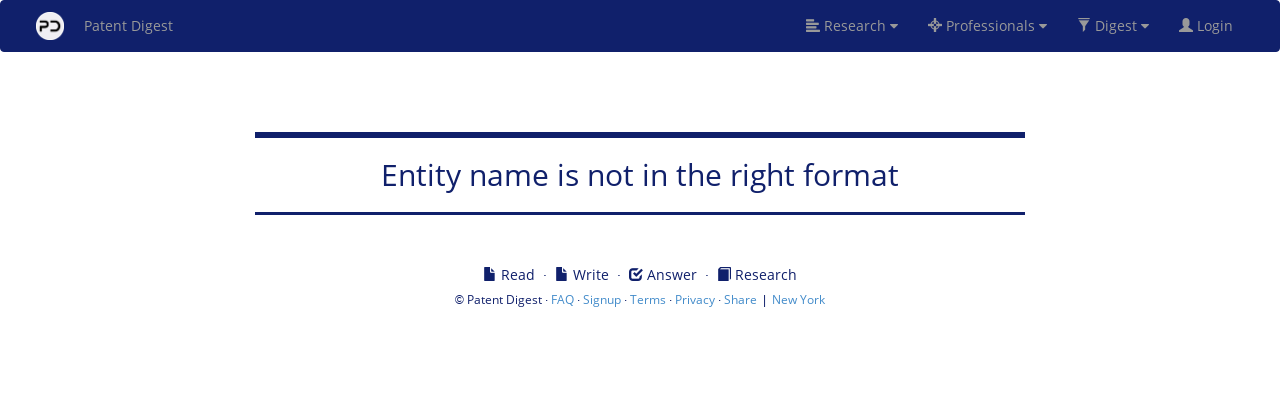

--- FILE ---
content_type: text/html
request_url: https://www.patentdigest.org/tracking/
body_size: 1386
content:
<!DOCTYPE html>
<html>
<head>
	<title>Patent Digest</title>
	<meta charset="utf-8">
	<meta name="viewport" content="width=device-width, initial-scale=1">
 
    <meta property="og:title " content="Patent Digest"/>		
    <meta property="og:description" content="Explore and Stay Informed on the Latest Technologies"/>	
    <meta property="og:image" content="https://www.patentdigest.org/wp-content/uploads/2025/04/patentdigest.jpg" />		
    <meta property="og:image:secure_url" content="https://www.patentdigest.org/wp-content/uploads/2025/04/patentdigest.jpg" />
    <meta property="og:image:width" content="800" />
    <meta property="og:image:height" content="524" />
    <meta property="og:image:alt" content="www.patentdigest.org"/>
    <meta name="twitter:site" content="@patentdigest"/>
    <meta name="twitter:image" content="https://www.patentdigest.org/wp-content/uploads/2025/04/patentdigest.jpg"/>
    <meta name="twitter:card" content="summary_large_image"/>
    
    
    <!--	<link rel="stylesheet" href="https://netdna.bootstrapcdn.com/bootstrap/3.0.2/css/bootstrap.min.css">-->
    <link rel="stylesheet" href="../ui/local/bootstrap.min.css">
	<link rel="stylesheet" href="../ui/css/prettify.css" type="text/css">
	<link rel="stylesheet" href="../ui/css/opensans.css" type="text/css">
	<link href="https://www.jqueryscript.net/css/jquerysctipttop.css" rel="stylesheet" type="text/css">
    <!--<link href="https://maxcdn.bootstrapcdn.com/font-awesome/4.7.0/css/font-awesome.min.css" rel="stylesheet">-->
    <link href="../ui/local/font-awesome.min.css" rel="stylesheet">	
	
	<link rel="stylesheet" href="../ui/css/bootstrap-multiselect.css" type="text/css">
    <link rel="stylesheet" href="../ui/css/bootstrap-table-expandable.css">

    <!--	<link href="https://nightly.datatables.net/css/jquery.dataTables.css" rel="stylesheet" type="text/css" />-->
	<link href="../ui/css/jquery.dataTables.css" rel="stylesheet" type="text/css" />
	
	<link rel="stylesheet" href="../ui/css/jquery-ui.css">
	<link rel="shortcut icon" type="image/x-icon" href="../ui/dist/pd_circle.ico"/>
		
	<link rel="stylesheet" href="../ui/css/product0.css" type="text/css">
	<link rel="stylesheet" href="../ui/css/product.css" type="text/css">
	

	<script type="text/javascript" src="../ui/js/jquery.min.js"></script>
    <!--<script type="text/javascript" src="https://netdna.bootstrapcdn.com/bootstrap/3.0.2/js/bootstrap.min.js"></script>-->
    <script type="text/javascript" src="../ui/local/bootstrap.min.js"></script>

	<script type="text/javascript" src="../ui/js/prettify.js"></script>
	<script type="text/javascript" src="../ui/js/bootstrap-table-expandable.js"></script>
    <!--	<script src="https://cdn.datatables.net/1.10.16/js/jquery.dataTables.js"></script>
	<script src="https://cdn.datatables.net/select/1.2.1/js/dataTables.select.min.js" type="text/javascript"></script>-->

    <script type="text/javascript" src="https://cdn.datatables.net/1.10.16/js/jquery.dataTables.min.js"></script>
    <script type="text/javascript" src="https://cdn.datatables.net/buttons/1.5.1/js/dataTables.buttons.min.js"></script>
    <script type="text/javascript" src="https://cdn.datatables.net/buttons/1.5.1/js/buttons.flash.min.js"></script>
    <!--    <script type="text/javascript" src="https://cdnjs.cloudflare.com/ajax/libs/jszip/3.1.3/jszip.min.js"></script>
    <script type="text/javascript" src="https://cdnjs.cloudflare.com/ajax/libs/pdfmake/0.1.32/pdfmake.min.js"></script>
    <script type="text/javascript" src="https://cdnjs.cloudflare.com/ajax/libs/pdfmake/0.1.32/vfs_fonts.js"></script>
    <script type="text/javascript" src="https://cdn.datatables.net/buttons/1.5.1/js/buttons.html5.min.js"></script>
    <script type="text/javascript" src="https://cdn.datatables.net/buttons/1.5.1/js/buttons.print.min.js"></script>-->
	<script type="text/javascript" src="../ui/js/bootstrap-multiselect.js"></script>
    <!--	<script src="../ui/js/jquery-ui.js"></script>-->
    

	<script src="../ui/js/global.js"></script>
    <script src="../code/all_functions.js"></script>

	<script async src="https://www.googletagmanager.com/gtag/js?id=G-GSY69BENC6"></script>
    <script>
        window.dataLayer = window.dataLayer || [];
        function gtag(){dataLayer.push(arguments);}
        gtag('js', new Date());
        gtag('config', 'G-GSY69BENC6');
    </script>


	<script>

	    function X() {
	        window.filter="paper";
            $('#result').load('../code/tracking-inline.html');
		}
		
		$(document).ready(function(){
            load_functions();
            loadMenu();
            verify00(X);
	    }); 
	    
        // Load the menu when the page loads
        window.addEventListener('DOMContentLoaded', loadMenu);
	</script>
</head>


<body>
    <div id='menu-container'></div>
	<div id='result'></div>	
	<br>
    <footer id="footer" style="text-align:center; padding:1px; bottom: 0; width: 100%; background-color: white; color: #10206B;"></footer>	
</body>

</html>

--- FILE ---
content_type: text/html
request_url: https://www.patentdigest.org/code/all_menu.html
body_size: 1355
content:
    <nav class="navbar navbar-inverse">
        <div class="container-fluid">
            <div class="navbar-header">
                <button type="button" class="navbar-toggle" data-toggle="collapse" data-target="#myNavbar">
                    <span class="icon-bar"></span>
                    <span class="icon-bar"></span>
                    <span class="icon-bar"></span>                        
                </button>
            
           		<a class="navbar-brand" title="Patent Digest" href="https://www.patentdigest.org">
                	<img style="float: left; height:28px; margin-top: -4px; margin-bottom: -6px;"src="../ui/dist/pd-circle.png" hspace= "20">
                	    Patent Digest
        		</a>
            </div>
            
            
		    <div class="collapse navbar-collapse" id="myNavbar">
                <ul class="nav navbar-nav navbar-right">

           <!--         <li class="dropdown">
                        <a class="dropdown-toggle" data-toggle="dropdown"  href="#"><span class="glyphicon glyphicon-search"></span> Search <i class="fa fa-caret-down"></i></a>
                        <ul class="dropdown-menu">
                            <li> <a id="paper_search" href="#paper_search">Paper Search</a></li>
                            <li> <a id="patent_search" href="#patent_search">Patent Search</a></li>
                            <li> <a id="grant_search" href="#grant_search">Grant Search</a></li>
                            <li> <a id="trial_search" href="#trial_search">Clinical Trial Search</a></li>
                        </ul>
                    </li>   
       
                   <li class="dropdown">
                        <a class="dropdown-toggle" data-toggle="dropdown"  href="#"><span class="glyphicon glyphicon-align-left"></span> Service <i class="fa fa-caret-down"></i></a>
                        <ul class="dropdown-menu">
                            <li> <a id="literature_review" href="#literature_review">Literature Review</a></li>
                            <li> <a id="deep_research" href="#deep_research">Clinical Research</a></li>
                            <li> <a id="question_answering" href="#question_answering">Question Answering</a></li>    
                            <li> <a id="ai_reader" href="#ai_reader">AI Reader</a></li>                         
                        </ul>
                    </li>                   -->         
                    
                   <li class="dropdown">
                        <a class="dropdown-toggle" data-toggle="dropdown"  href="#"><span class="glyphicon glyphicon-align-left"></span> Research <i class="fa fa-caret-down"></i></a>
                        <ul class="dropdown-menu">
                            <li> <a href="https://www.patentdigest.org/review">Literature Review</a></li>
                            <li> <a href="https://www.patentdigest.org/research">Tech Research</a></li>
                            <li> <a href="https://www.patentdigest.org/copilot">Question Answering</a></li>    
                            <li> <a href="https://www.patentdigest.org/reader">AI Document Reader</a></li>     
                            <li> <a href="https://www.patentdigest.org/writer">AI Technical Writer</a></li>                                 
                        </ul>
                    </li>     
                    
                   <li class="dropdown">
                        <a class="dropdown-toggle" data-toggle="dropdown"  href="#"><span class="glyphicon glyphicon-screenshot"></span> Professionals <i class="fa fa-caret-down"></i></a>
                        <ul class="dropdown-menu">
                            <li> <a href="https://www.patentdigest.org/lookup/?page=lawyer">Patent Lawyer</a></li>
                            <li> <a href="https://www.patentdigest.org/lookup/?page=examiner">Patent Examiner</a></li>
                        </ul>
                    </li>                      
                    
                   <li class="dropdown">
                        <a class="dropdown-toggle" data-toggle="dropdown"  href="#"><span class="glyphicon glyphicon-filter"></span> Digest <i class="fa fa-caret-down"></i></a>
                        <ul class="dropdown-menu">
                            <li> <a href="https://www.patentdigest.org/weekly_digest">Weekly Update</a></li>
                        </ul>
                    </li>                      
                <!--    
                    <li id="known_user_digest" class="dropdown" style="display: none">
                        <a class="dropdown-toggle" data-toggle="dropdown"  href="#"><span class="glyphicon glyphicon-bell"></span> Digest <i class="fa fa-caret-down"></i></a>
                        <ul class="dropdown-menu">
                     
                            <li> <a id="paper_daily" href="#paper_daily">My Daily Digest</a></li>
                            <li> <a id="conference_digest" href="#conference_digest">My Conference Digest</a></li>
                        </ul>
                    </li>
                
                    <li id="unknown_user_digest" class="dropdown">
                        <a class="dropdown-toggle" data-toggle="dropdown"  href="#"><span class="glyphicon glyphicon-globe"></span> Digests <i class="fa fa-caret-down"></i></a>
                        <ul class="dropdown-menu">
                            <li><a href="https://www.clinicaldigest.org/best-paper-digest/" id="best" target="_blank"> 'Best Paper' Digest </a></li>                            
                            <li><a href="https://www.clinicaldigest.org/conference-paper-digest/" id="conference" target="_blank"> Conference Digest </a></li>
                            <li><a href="https://www.clinicaldigest.org/daily-paper-digest/" id="daily" target="_blank"> Daily Digest </a></li>
                            <li><a href="https://www.clinicaldigest.org/topic-tracking/" id="topic" target="_blank"></span> Topic Tracking </a></li>
                        </ul>
                    </li>
                    -->
              
              
                    <li id="known_user" class="dropdown" style="display: none">
                        <a class="dropdown-toggle" data-toggle="dropdown"  href="#"><span class="glyphicon glyphicon-user"></span> Account <i class="fa fa-caret-down"></i>&nbsp;&nbsp;&nbsp;</a>
                        <ul class="dropdown-menu">
                            <li><a id= "user_info" href="#user_info">User Info</a></li>
                            <li><a id= "update_interests" href="#update_interests">Update Interests</a></li>
                            <li><a id= "reset_password" href="#reset_password">Change Password</a></li>
                            <li><a id="update_payment_method" href="https://billing.stripe.com/p/login/00g0046Nmg0Y0NOcMM">Update Payment Method</a></li>
                            <li><a id= "close_account" href="https://www.patentdigest.org/delete/">Cancel Subscription</a></li>                                    
                            <li><a href="https://www.patentdigest.org/frequently-asked-questions/" id="more" target="_blank">More Options </a></li> 
                            <li><a id="logout" href="">Sign out</a></li>
                        </ul>
                    </li>
                
                    <li id="unknown_user"><a href="https://www.patentdigest.org/user_login" id="login"><span class="glyphicon glyphicon-user"></span> Login &nbsp;&nbsp;&nbsp;</a></li>
                </ul>
                <span class="navbar-text"></span>
    		</div>
    	</div>
    </nav>

--- FILE ---
content_type: text/html
request_url: https://www.patentdigest.org/code/all_menu.html
body_size: 1355
content:
    <nav class="navbar navbar-inverse">
        <div class="container-fluid">
            <div class="navbar-header">
                <button type="button" class="navbar-toggle" data-toggle="collapse" data-target="#myNavbar">
                    <span class="icon-bar"></span>
                    <span class="icon-bar"></span>
                    <span class="icon-bar"></span>                        
                </button>
            
           		<a class="navbar-brand" title="Patent Digest" href="https://www.patentdigest.org">
                	<img style="float: left; height:28px; margin-top: -4px; margin-bottom: -6px;"src="../ui/dist/pd-circle.png" hspace= "20">
                	    Patent Digest
        		</a>
            </div>
            
            
		    <div class="collapse navbar-collapse" id="myNavbar">
                <ul class="nav navbar-nav navbar-right">

           <!--         <li class="dropdown">
                        <a class="dropdown-toggle" data-toggle="dropdown"  href="#"><span class="glyphicon glyphicon-search"></span> Search <i class="fa fa-caret-down"></i></a>
                        <ul class="dropdown-menu">
                            <li> <a id="paper_search" href="#paper_search">Paper Search</a></li>
                            <li> <a id="patent_search" href="#patent_search">Patent Search</a></li>
                            <li> <a id="grant_search" href="#grant_search">Grant Search</a></li>
                            <li> <a id="trial_search" href="#trial_search">Clinical Trial Search</a></li>
                        </ul>
                    </li>   
       
                   <li class="dropdown">
                        <a class="dropdown-toggle" data-toggle="dropdown"  href="#"><span class="glyphicon glyphicon-align-left"></span> Service <i class="fa fa-caret-down"></i></a>
                        <ul class="dropdown-menu">
                            <li> <a id="literature_review" href="#literature_review">Literature Review</a></li>
                            <li> <a id="deep_research" href="#deep_research">Clinical Research</a></li>
                            <li> <a id="question_answering" href="#question_answering">Question Answering</a></li>    
                            <li> <a id="ai_reader" href="#ai_reader">AI Reader</a></li>                         
                        </ul>
                    </li>                   -->         
                    
                   <li class="dropdown">
                        <a class="dropdown-toggle" data-toggle="dropdown"  href="#"><span class="glyphicon glyphicon-align-left"></span> Research <i class="fa fa-caret-down"></i></a>
                        <ul class="dropdown-menu">
                            <li> <a href="https://www.patentdigest.org/review">Literature Review</a></li>
                            <li> <a href="https://www.patentdigest.org/research">Tech Research</a></li>
                            <li> <a href="https://www.patentdigest.org/copilot">Question Answering</a></li>    
                            <li> <a href="https://www.patentdigest.org/reader">AI Document Reader</a></li>     
                            <li> <a href="https://www.patentdigest.org/writer">AI Technical Writer</a></li>                                 
                        </ul>
                    </li>     
                    
                   <li class="dropdown">
                        <a class="dropdown-toggle" data-toggle="dropdown"  href="#"><span class="glyphicon glyphicon-screenshot"></span> Professionals <i class="fa fa-caret-down"></i></a>
                        <ul class="dropdown-menu">
                            <li> <a href="https://www.patentdigest.org/lookup/?page=lawyer">Patent Lawyer</a></li>
                            <li> <a href="https://www.patentdigest.org/lookup/?page=examiner">Patent Examiner</a></li>
                        </ul>
                    </li>                      
                    
                   <li class="dropdown">
                        <a class="dropdown-toggle" data-toggle="dropdown"  href="#"><span class="glyphicon glyphicon-filter"></span> Digest <i class="fa fa-caret-down"></i></a>
                        <ul class="dropdown-menu">
                            <li> <a href="https://www.patentdigest.org/weekly_digest">Weekly Update</a></li>
                        </ul>
                    </li>                      
                <!--    
                    <li id="known_user_digest" class="dropdown" style="display: none">
                        <a class="dropdown-toggle" data-toggle="dropdown"  href="#"><span class="glyphicon glyphicon-bell"></span> Digest <i class="fa fa-caret-down"></i></a>
                        <ul class="dropdown-menu">
                     
                            <li> <a id="paper_daily" href="#paper_daily">My Daily Digest</a></li>
                            <li> <a id="conference_digest" href="#conference_digest">My Conference Digest</a></li>
                        </ul>
                    </li>
                
                    <li id="unknown_user_digest" class="dropdown">
                        <a class="dropdown-toggle" data-toggle="dropdown"  href="#"><span class="glyphicon glyphicon-globe"></span> Digests <i class="fa fa-caret-down"></i></a>
                        <ul class="dropdown-menu">
                            <li><a href="https://www.clinicaldigest.org/best-paper-digest/" id="best" target="_blank"> 'Best Paper' Digest </a></li>                            
                            <li><a href="https://www.clinicaldigest.org/conference-paper-digest/" id="conference" target="_blank"> Conference Digest </a></li>
                            <li><a href="https://www.clinicaldigest.org/daily-paper-digest/" id="daily" target="_blank"> Daily Digest </a></li>
                            <li><a href="https://www.clinicaldigest.org/topic-tracking/" id="topic" target="_blank"></span> Topic Tracking </a></li>
                        </ul>
                    </li>
                    -->
              
              
                    <li id="known_user" class="dropdown" style="display: none">
                        <a class="dropdown-toggle" data-toggle="dropdown"  href="#"><span class="glyphicon glyphicon-user"></span> Account <i class="fa fa-caret-down"></i>&nbsp;&nbsp;&nbsp;</a>
                        <ul class="dropdown-menu">
                            <li><a id= "user_info" href="#user_info">User Info</a></li>
                            <li><a id= "update_interests" href="#update_interests">Update Interests</a></li>
                            <li><a id= "reset_password" href="#reset_password">Change Password</a></li>
                            <li><a id="update_payment_method" href="https://billing.stripe.com/p/login/00g0046Nmg0Y0NOcMM">Update Payment Method</a></li>
                            <li><a id= "close_account" href="https://www.patentdigest.org/delete/">Cancel Subscription</a></li>                                    
                            <li><a href="https://www.patentdigest.org/frequently-asked-questions/" id="more" target="_blank">More Options </a></li> 
                            <li><a id="logout" href="">Sign out</a></li>
                        </ul>
                    </li>
                
                    <li id="unknown_user"><a href="https://www.patentdigest.org/user_login" id="login"><span class="glyphicon glyphicon-user"></span> Login &nbsp;&nbsp;&nbsp;</a></li>
                </ul>
                <span class="navbar-text"></span>
    		</div>
    	</div>
    </nav>

--- FILE ---
content_type: text/html
request_url: https://www.patentdigest.org/code/tracking-inline.html
body_size: 2571
content:
<!DOCTYPE html>
<html>
<head>
<meta charset="UTF-8">
<meta name="viewport" content="width=device-width, initial-scale=1.0">
<script src="../ui/js/global.js"></script>
<link rel="stylesheet" href="../ui/css/global.css" type="text/css">
<link rel="stylesheet" href="../ui/css/product0.css" type="text/css">
<link rel="stylesheet" href="https://cdnjs.cloudflare.com/ajax/libs/font-awesome/4.7.0/css/font-awesome.min.css">
<script async src="https://static.addtoany.com/menu/page.js"></script>

<style>
        #loader {
          position: absolute;
          left: 50%;
          top: 50%;
          z-index: 1;
          margin: -75px 0 0 -75px;
          border: 10px solid #f3f3f3;
          border-radius: 50%;
          border-top: 10px solid #10206b;
          width: 100px;
          height: 100px;
          -webkit-animation: spin 2s linear infinite;
          animation: spin 2s linear infinite;
        }
        
        @-webkit-keyframes spin {
          0% { -webkit-transform: rotate(0deg); }
          100% { -webkit-transform: rotate(360deg); }
        }
        
        @keyframes spin {
          0% { transform: rotate(0deg); }
          100% { transform: rotate(360deg); }
        }
        
        /* Add animation to "page content" */
        .animate-bottom {
          position: relative;
          -webkit-animation-name: animatebottom;
          -webkit-animation-duration: 1s;
          animation-name: animatebottom;
          animation-duration: 1s
        }
        
        @-webkit-keyframes animatebottom {
          from { bottom:-100px; opacity:0 } 
          to { bottom:0px; opacity:1 }
        }
        
        @keyframes animatebottom { 
          from{ bottom:-100px; opacity:0 } 
          to{ bottom:0; opacity:1 }
        }
        
        
        * { box-sizing: border-box; }
        
        .autocomplete {
          /*the container must be positioned relative:*/
          position: relative;
          display: inline-block;
        }
        
        input[type=text] {
          width: 100%;
          		border-radius: 4px;
        	  	margin-bottom: -1px;
        	  	width:34%;
        }
        input[type=submit] {
          background-color: DodgerBlue;
          color: #fff;
        }
        .autocomplete-items {
          position: absolute;
          border: 1px solid #d4d4d4;
          border-bottom: none;
          border-top: none;
          z-index: 99;
          width: 35%;
          /*position the autocomplete items to be the same width as the container:*/
          top: 100%;
          left: 30%;
          right: 0;
        }
        .autocomplete-items div {
          padding: 10px;
          cursor: pointer;
          background-color: #fff;
          border-bottom: 1px solid #d4d4d4;
          text-align:left;
        }
        .autocomplete-items div:hover {
          /*when hovering an item:*/
          background-color: #e9e9e9;
        }
        .autocomplete-active {
          /*when navigating through the items using the arrow keys:*/
          background-color: DodgerBlue !important;
          color: #ffffff;
        }
        
        
        .collapsible {
          background-color: #10206B;
          color: white;
          cursor: pointer;
          padding: 10px;
          width: 100%;
          border: none;
          text-align: center;
          outline: none;
          font-size: 15px;
        }
        
        .active, .collapsible:hover {
          background-color: #000080;
        }
        
        .collapsible:after {
          content: '\002B';
          color: white;
          font-weight: bold;
          float: right;
          margin-left: 5px;
        }
        
        .active:after {
          content: "\2212";
        }
        
        .content {
          padding: 0 18px;
          max-height: 0;
          overflow: hidden;
          transition: max-height 0.2s ease-out;
          background-color: #f1f1f1;
        }

</style>



<script>

	function follow_on_pd(data) {
	    $.ajax({	url: server_url+"service/webservice/logincookie_patent",
				xhrFields: { withCredentials:true },
				async:false,
				type: 'POST'
			} )
			.done (function good(data, textStatus) {
				if (data && data['login'] && data['login']=='fail') {
				    window.alert("To continue, please log in.");
				    window.location.href="https://www.patentdigest.org/user_login";
				    //window.open('https://www.paperdigest.org/user_login', '_blank'); 
				    //return false;
					//window.location.href = "https://www.paperdigest.org/user_login";
				}
				else if (data && data['login'] && data['login']!='fail') {
				    var input_data= get_data();
				    if(input_data['name'])    
    				    send_follow_to_pd(input_data);
    				else {
    				    window.alert("This entity's name is not in the right format'.");
    				    return false;
    				}
    				    
				}
			})
			.fail (function bad(data, textStatus)  { 
			    return false;
			});	
	}
	
	function send_follow_to_pd(input_data) {

	    $.ajax({	url: server_url+"service/financekb/patent_follow_expert",
					contentType: "application/json",  //type going out
					dataType:"json",  //type coming in
					data: JSON.stringify(input_data),
					xhrFields: { withCredentials:true },
					type: 'POST'
			} )
            .done (function good(data, textStatus) {
                if(data["result"].startsWith("OK")) {
                    title.innerHTML='<h2><span style="color:#10206B"><b>'+input_data['name'].toUpperCase().replace(/_/g, " ").replace(/%26/g, "&").replace(/%27/g, "'")+'</b></span></h2>';
                    instruction.innerHTML='<h4><span style="color:#10206B">This entity has been successfully added to your tracking list.<br>This change will go into effect immediately.</span></h4>';
                    //window.alert("This author has been successfully added to your tracking list.");
                }
                else
                    window.alert(data["result"]);
                })
            .fail (function bad(data, textStatus)  {
                window.alert(data["result"]);
            });
	}
	
	function get_data() {
	    	var data= new Object();
			var query = window.location.search.substring(1).split("&");

			for (var i = 0; i<query.length; i++) {
			    
			    if (query[i] === "") // check for trailing & with no param
			        continue;
			
			    var param = query[i].split("=");
			    field_content= param[0];
			    query_content= param[1];
			    
			    if (query_content == null || query_content.trim().length == 0) 
			        continue;
			        
                if (field_content==='name') {
			        data[field_content]= query_content.toUpperCase();
			    }
			    else {
			        data[field_content]= query_content;
			    }
			}


            if (data['name'] !=null && data['name'].trim().length >0) {
                //var id=data['paper_id'].trim().toUpperCase();
                //title.innerHTML= '<h2><b><span style="color:#10206B">'+ data['name'].toUpperCase()+'</span></b></h2>';
                return data;
            }
    		return null;
	}


	$(document).ready(function(){
	    verify0(function(is_login) {});	
	    var input_data= get_data();
	    if(input_data && input_data['name']) {
	        title.innerHTML='<h2><span style="color:#10206B"><b>Updating tracking list with <br>'+input_data['name'].toUpperCase().replace(/_/g, " ").replace(/%26/g, "&").replace(/%27/g, "'")+'</b></span></h2>';
	        	follow_on_pd();
	    }
	    else {
	        window.alert("This entity's name is not in the right format'.");
	        title.innerHTML='<h2><span style="color:#10206B">Entity name is not in the right format</span></h2>';
	        return false;
	    }

	});


</script>
</head>



<body>
	<div class= "container" align="center" id="div" style="width:80%; max-width:800px;">
		<form class="example" onsubmit="return false">
		    <br><br>
		    <hr style="height:6px;border-width:0;color:#10206B;background-color:#10206B">
			<h2 id= "title" style="width:90%; max-width:720px;"></h2>	   
			<hr style="height:3px;border-width:0;color:#10206B;background-color:#10206B">
			<h4 id= "details" style="width:80%; max-width:640px;"></h4>	
			<h4 id= "instruction" style="width:80%; max-width:640px;"></h4>	
		</form>	
	</div>

</body>
</html>

--- FILE ---
content_type: text/html
request_url: https://www.patentdigest.org/code/footer.html
body_size: 562
content:
<h5><a href="https://www.patentdigest.org/reader/"><span style="color:#10206B" title="AI academic reader - your AI-powered academic PDF reader"><span class="glyphicon glyphicon-file"></span> Read</span></a>&nbsp;&nbsp;&#183;&nbsp;&nbsp;<a href="https://www.patentdigest.org/writer/"><span style="color:#10206B" title="AI writer"><span class="glyphicon glyphicon-file"></span> Write</span></a>&nbsp;&nbsp;&#183;&nbsp;&nbsp;<a href="https://www.patentdigest.org/copilot"><span style="color:#10206B" title="Research copilot - get instant answers from scientific literature and common knowledge through dialog"><span class="glyphicon glyphicon-check"></span> Answer</span></a>&nbsp;&nbsp;&#183;&nbsp;&nbsp;<a href="https://www.patentdigest.org/research"><span style="color:#10206B" title="Deep Research: Generate technology research reports from scientific literature & other credible sources"><span class="glyphicon glyphicon-book"></span> Research</span></a></h5><h6>&#169;&nbsp;<a href="https://www.patentdigest.org"><span style="color:#10206B">Patent Digest</span></a>&nbsp;&#183;&nbsp;<a href="https://www.patentdigest.org/frequently-asked-questions/" target="_blank">FAQ</a>&nbsp;&#183;&nbsp;<a href="https://www.patentdigest.org/fastsignup" target="_blank">Signup</a>&nbsp;&#183;&nbsp;<a href="https://www.patentdigest.org/wp-content/uploads/2025/04/terms_of_use.pdf">Terms</a>&nbsp;&#183;&nbsp;<a href="https://www.patentdigest.org/wp-content/uploads/2025/04/privacy_policy.pdf">Privacy</a>&nbsp;&#183;&nbsp;<a class="a2a_dd" href="https://www.addtoany.com/share" target="_blank">Share</a>&nbsp;&nbsp;|&nbsp;&nbsp;<a href="https://goo.gl/maps/WS6RXm1TaxCoJRJi9">New York</a></h6>

--- FILE ---
content_type: application/x-javascript
request_url: https://www.patentdigest.org/code/all_functions.js
body_size: 1449
content:

		function openInNewTab(url) {
			var win = window.open(url, '_blank');
			win.focus();
		}

		
		$(window).load(function() {
	        $('#footer').load(web_url+'/code/footer.html');
        });  

        function loadMenu() {
            fetch('../code/all_menu.html')  // Fetch the menu.html file
            .then(response => response.text()) // Get the response as text
            .then(menuHTML => {
              document.getElementById('menu-container').innerHTML = menuHTML; // Insert the HTML
            })
            .catch(error => console.error('Error loading menu:', error)); // Handle errors
        }
        
		function verify0_old() {
		    //console.log("verify0");
			$.ajax({	//url: server_url+"service/paperservice/logincookie",
			            url: server_url+"service/webservice/logincookie_patent",
						xhrFields: { withCredentials:true },
						async:false,
						type: 'POST'
					} )
					.done (function good(data, textStatus) {
						if (data && data['login'] && data['login']=='fail') {
						     $("#known_user").hide();
						     $("#unknown_user").show();
						     $("#known_user_digest").hide();
						     $("#unknown_user_digest").show();
						    // window.location.href = "https://www.paperdigest.org/literature_login"; 
							return false;
						}
						else if (data && data['login'] && data['login']=='anonymous') {
						     $("#known_user").hide();
						     $("#unknown_user").show();
						     $("#known_user_digest").hide();
						     $("#unknown_user_digest").show();
						    // window.location.href = "https://www.paperdigest.org/literature_login"; 
							return false;
						}
						else if (data && data['login'] && data['login']!='fail') {
						    $("#known_user").show();
						    $("#unknown_user").hide();
						    $("#known_user_digest").show();
						    $("#unknown_user_digest").hide();
						   //// window.location.href = "https://www.paperdigest.org/console"; 
						   return true;
						}
					})
					.fail (function bad(data, textStatus)  { 
					    $("#known_user").hide();
					    $("#unknown_user").show();
					    $("#known_user_digest").hide();
					    $("#unknown_user_digest").show();
					    return false;
					});	
		}
		
		
        function verify0(callback) { // Accept a callback function
            $.ajax({
                url: server_url + "service/webservice/logincookie_patent",
                xhrFields: { withCredentials: true },
                // async: true, // It's highly recommended to use async: true (the default)
                type: 'POST'
            })
					.done (function good(data, textStatus) {
						if (data && data['login'] && data['login']=='fail') {
						     $("#known_user").hide();
						     $("#unknown_user").show();
						     $("#known_user_digest").hide();
						     $("#unknown_user_digest").show();
						    // window.location.href = "https://www.paperdigest.org/literature_login"; 
							return false;
						}
						else if (data && data['login'] && data['login']=='anonymous') {
						     $("#known_user").hide();
						     $("#unknown_user").show();
						     $("#known_user_digest").hide();
						     $("#unknown_user_digest").show();
						    // window.location.href = "https://www.paperdigest.org/literature_login"; 
							return false;
						}
						else if (data && data['login'] && data['login']!='fail') {
						    $("#known_user").show();
						    $("#unknown_user").hide();
						    $("#known_user_digest").show();
						    $("#unknown_user_digest").hide();
						   //// window.location.href = "https://www.paperdigest.org/console"; 
						   return true;
						}
					})
					.fail (function bad(data, textStatus)  { 
					    $("#known_user").hide();
					    $("#unknown_user").show();
					    $("#known_user_digest").hide();
					    $("#unknown_user_digest").show();
					    return false;
					});	
        }
        
        
        function verify00(callback) { // Accept a callback function
            setTimeout(() => {
                    $.ajax({
                        url: server_url + "service/webservice/logincookie_patent",
                        xhrFields: { withCredentials: true },
                        // async: true, // It's highly recommended to use async: true (the default)
                        type: 'POST'
                    })
					.done (function good(data, textStatus) {
						if (data && data['login'] && data['login']=='fail') {
						     $("#known_user").hide();
						     $("#unknown_user").show();
						     $("#known_user_digest").hide();
						     $("#unknown_user_digest").show();
						    // window.location.href = "https://www.paperdigest.org/literature_login"; 
							//return false;
						}
						else if (data && data['login'] && data['login']=='anonymous') {
						     $("#known_user").hide();
						     $("#unknown_user").show();
						     $("#known_user_digest").hide();
						     $("#unknown_user_digest").show();
						    // window.location.href = "https://www.paperdigest.org/literature_login"; 
							//return false;
						}
						else if (data && data['login'] && data['login']!='fail') {
						    $("#known_user").show();
						    $("#unknown_user").hide();
						    $("#known_user_digest").show();
						    $("#unknown_user_digest").hide();
						   //// window.location.href = "https://www.paperdigest.org/console"; 
						   //return true;
						}
					})
					.fail (function bad(data, textStatus)  { 
					    $("#known_user").hide();
					    $("#unknown_user").show();
					    $("#known_user_digest").hide();
					    $("#unknown_user_digest").show();
					    //return false;
					});	
					callback();
            }, 10);
        }        
		function load_functions() {


            $(document).on("click", "#literature_review", function(e){
                window.filter = "paper";
                e.preventDefault();
                $("#result").load("../code/related_work_summarizer.html");
            });    
            
            
            $(document).on("click", "#deep_research", function(e){
                window.filter = "paper";
                e.preventDefault();
                $("#result").load("../code/research.html");
            });    
            
            
            $(document).on("click", "#question_answering", function(e){
                e.preventDefault();
                window.filter = "paper";
                $("#result").load("../code/code-full.html");
            });              
            
            
            $(document).on("click", "#ai_reader", function(e){
                e.preventDefault();
                window.filter = "paper";
                $("#result").load("../code/reader.html");
            });  
        
            
            $(document).on("click", "#paper_daily", function(e){
                e.preventDefault();
    	        window.filter = "paper";
    	        $("#result").load("../code/paper_daily_list-inline.html");
            });  
            
            $(document).on("click", "#paper_weekly", function(e){
                e.preventDefault();
    	        window.filter = "paper";
    	        $("#result").load("../code/paper_weekly-inline.html");
            });


            $(document).on("click", "#update_interests", function(e){
    	        e.preventDefault();                      
    	        window.filter = "paper";
    	        $("#result").load("../code/update-inline.html");
            });
            
            
            $(document).on("click", "#optout_service", function(e){
    	        window.filter = "paper";
    	        e.preventDefault();
    	        $("#result").load("../code/update_dailyservice-inline.html");
            });
    
    
           	$(document).on("click", "#reset_password", function(e){
    	        e.preventDefault();           	    
    	        window.filter = "";
    	        $("#result").load("../code/reset_password-inline.html");
            });


    		$(document).on("click", "#user_info", function(e){
    	        window.filter = "";
    	        e.preventDefault();
    	        $("#result").load("../code/user_profile.html");
            });		   
            
            
		    $(document).on("click", "#logout", function(e){
			    document.cookie = 'key=; Max-Age=-99999999; path=/; domain='+web; 
	       		e.preventDefault();
				//console.log(server_url+"service/webservice/logout");
				$.ajax({	url: server_url+"service/webservice/logout_patent",
							xhrFields: { withCredentials:true },
							async:false,
							type: "POST"} )
				.done (function good(data, textStatus) {
					window.location.href = web_url+"";
				})
				.fail (function bad(data, textStatus)  { 
					window.alert(textStatus);
				});
			});            
		}		

--- FILE ---
content_type: application/x-javascript
request_url: https://www.patentdigest.org/ui/js/bootstrap-table-expandable.js
body_size: 274
content:
(function ($) {
    $(function () {
        $('.table-expandable').each(function () {
            var table = $(this);
            table.children('thead').children('tr').append('<th></th>');
            table.children('tbody').children('tr').filter(':odd').hide();
            table.children('tbody').children('tr').filter(':even').click(function () {
                var element = $(this);
                element.next('tr').toggle('slow');
                element.find(".table-expandable-arrow").toggleClass("up");
            });
            table.children('tbody').children('tr').filter(':even').each(function () {
                var element = $(this);
                element.append('<td><div class="table-expandable-arrow"></div></td>');
            });
        });
    });
})(jQuery); 